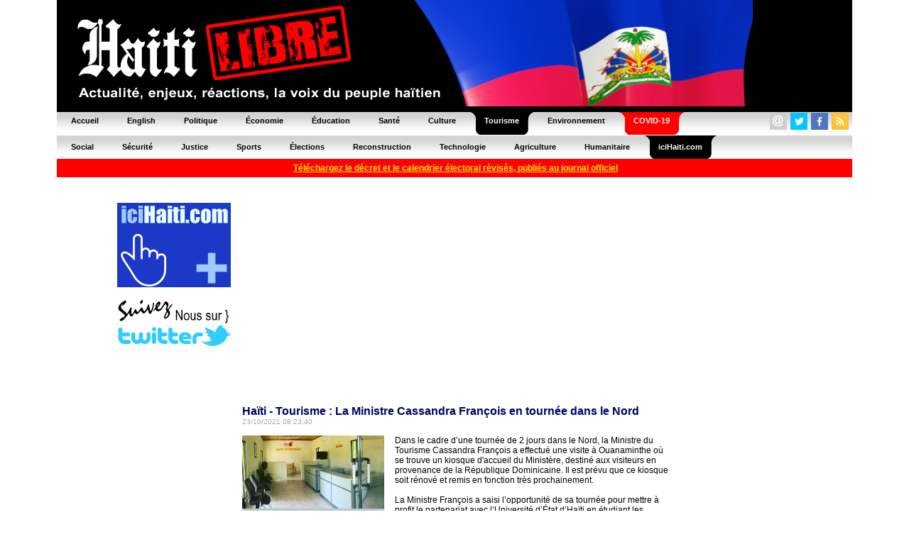

--- FILE ---
content_type: text/html; charset=UTF-8
request_url: https://www.haitilibre.com/article-35064-haiti-tourisme-la-ministre-cassandra-francois-en-tournee-dans-le-nord.html
body_size: 6725
content:

	
<HTML>
<HEAD>
<meta http-equiv="Content-Type" content="text/html; charset=UTF-8" />
<title>Haïti - Tourisme : La Ministre Cassandra François en tournée dans le Nord - HaitiLibre.com : Toutes les nouvelles d’Haiti 7/7</title>
<META NAME="Description" CONTENT="Dans le cadre d’une tournée de 2 jours dans le Nord, la Ministre du Tourisme Cassandra François a effectué une visite à Ouanaminthe où se trouve un kiosque d'accueil  destiné aux visiteurs en provenance de la République dominicaine..." />
<META NAME="Keywords" CONTENT="Haiti nouvelles, Haiti news, diaspora, Jovenel Moïse, Aristide, Vaudou, Port-au-Prince,  épidémie, aéroports, corruption, accidents, procès, passeport, visa, Jacmel, sécurité, justice, politique, PetroCaribe, agriculture, déportations, République Dominicaine, épidémie, résultats, élections , baccalauréats, carnaval, tourisme, écologie, énergie, football, agriculture, environnement, construction" />
<meta NAME="ROBOTS" CONTENT="ALL" />
<meta NAME="Identifier-URL" CONTENT="www.haitilibre.com" />
<meta NAME="Category" CONTENT="news" />
<meta NAME="Copyright" CONTENT="Haitilibre.com" />
<meta NAME="revist-after" CONTENT="1" />
<meta name="google-site-verification" content="deOAqiPvERbVEJHqwg7OURgETEhqjE4QJM8qVOq63wY" />
<META name="y_key" content="a1270c7b6123a384">
<meta name="msvalidate.01" content="F7FBCFA6B48EB2EFACAAE8B3DE0F23A3" />
<meta name="alexaVerifyID" content="aRdDZ4OIyZb26nzjBrLv4i2vK4M" />
<meta property="og:image" content="https://www.haitilibre.com/images-a/g-35064.jpg"/>
<meta property="og:title" content="Haïti - Tourisme : La Ministre Cassandra François en tournée dans le Nord - HaitiLibre.com : Toutes les nouvelles d’Haiti 7/7"/>
<meta property="og:type" content="article" />
<meta property="og:url" content="https://www.haitilibre.com/article-35064-haiti-tourisme-la-ministre-cassandra-francois-en-tournee-dans-le-nord.html"/>
<meta property="og:site_name" content="HaitiLibre.com"/>
<meta property="fb:admins" content="100001229370491" />
<meta property="og:description" content="Dans le cadre d’une tournée de 2 jours dans le Nord, la Ministre du Tourisme Cassandra François a effectué une visite à Ouanaminthe où se trouve un kiosque d'accueil  destiné aux visiteurs en provenance de la République dominicaine..." />


<LINK REL="SHORTCUT ICON" href="https://www.haitilibre.com/icones/favicon.ico">

<link rel=stylesheet href="/style/stylev3.css" type="text/css">
<link rel="stylesheet" type="text/css" href="/style/menuh.css" media="screen" />
<link rel="stylesheet" type="text/css" href="/style/menuh2.css" media="screen" />
<link rel="alternate" type="application/rss+xml" title="Haitilibre.com / Les dossiers" href="https://www.haitilibre.com/rss-dossiers.php"/>
<link rel="alternate" type="application/rss+xml" title="Haitilibre.com / Flash infos" href="https://www.haitilibre.com/rss-flash.php"/>

<script type='text/javascript' src='/js/prototype-1.7.3.js'></script>
<script src="/js/script.js" type="text/javascript"></script>


<script type="text/javascript">
function addToFavorites(){
var title = "HaitiLibre.com : Haïti - Tourisme : La Ministre Cassandra François en tournée dans le Nord";
var url  = "https://www.haitilibre.com/article-35064-haiti-tourisme-la-ministre-cassandra-francois-en-tournee-dans-le-nord.html";
if (window.sidebar) // firefox
	window.sidebar.addPanel(title, url, "");
else if(window.opera && window.print){ // opera
	var elem = document.createElement('a');
	elem.setAttribute('href',url);
	elem.setAttribute('title',title);
	elem.setAttribute('rel','sidebar');
	elem.click();
} 
else if(document.all)// ie
	window.external.AddFavorite(url, title);
}
</script>

<script type="text/javascript">
function addToFavorites2(){
var title = "HaitiLibre.com : L'actualité d'Haiti, décryptage, enjeux, réactions, la voix du peuple Haïtien";
var url  = "https://www.haitilibre.com";
if (window.sidebar) // firefox
	window.sidebar.addPanel(title, url, "");
else if(window.opera && window.print){ // opera
	var elem = document.createElement('a');
	elem.setAttribute('href',url);
	elem.setAttribute('title',title);
	elem.setAttribute('rel','sidebar');
	elem.click();
} 
else if(document.all)// ie
	window.external.AddFavorite(url, title);
}
</script>

<!-- Google tag (gtag.js) -->
<script async src="https://www.googletagmanager.com/gtag/js?id=G-K1P6PDYBZX"></script>
<script>
  window.dataLayer = window.dataLayer || [];
  function gtag(){dataLayer.push(arguments);}
  gtag('js', new Date());

  gtag('config', 'G-K1P6PDYBZX');
</script>


<script async src="//pagead2.googlesyndication.com/pagead/js/adsbygoogle.js"></script>
<script>
     (adsbygoogle = window.adsbygoogle || []).push({
          google_ad_client: "ca-pub-4131778681161955",
          enable_page_level_ads: true
     });
</script>

</HEAD>
<BODY BGCOLOR="#000066" TEXT="#000000" LINK="#000080" VLINK="#800080" ALINK="#FF0000" LEFTMARGIN=0 MARGINWIDTH=0 TOPMARGIN=0 MARGINHEIGHT=0>
<DIV ALIGN="center">




<DIV ALIGN="center">
<TABLE WIDTH="1120" border="0" cellpadding="0" cellspacing="0" bgcolor="#000000">
  <TR>
  <!--header-2012-drapeau.png-->
    <TD WIDTH="100%"><a href="/"><img src="/images/header-2012-drapeau.png" height="150" width="980" border="0"></a></TD>
  </TR>
</TABLE>
</DIV>
<table border="0" cellpadding="0" cellspacing="0" width="1120">
<tr>
	<td>
	<ul class="glossymenu">
	<li><a href="/" title="Accueil"><b>Accueil</b></a></li>
	<li><a href="/en" title="English"><b>English</b></a></li>
	<li><a href="/cat-1-politique-1.html"><b>Politique</b></a></li>
	<li><a href="/cat-3-economie-1.html" title="Économie"><b>Économie</b></a></li>
	<li><a href="/cat-5-education-1.html" title="Éducation"><b>Éducation</b></a></li>
	<li><a href="/cat-2-sante-1.html" title="Santé"><b>Santé</b></a></li>
	<li><a href="/cat-4-culture-1.html" title="Culture"><b>Culture</b></a></li>
	<li class="current"><a href="/cat-16-tourisme-1.html" title="Tourisme"><b>Tourisme</b></a></li>
	<li><a href="/cat-14-environnement-1.html" title="Environnement"><b>Environnement</b></a></li>
	<li class="current3"><a href="/cat-17-covid-1.html" title="COVID-19"><b>COVID-19</b></a></li>
	</td>
	<td class="glossymenu" align="right">
	
<table border="0" cellpadding="0" cellspacing="0">
<tr>
	   <td colspan="5"><img src="/images/tr.gif" height="3" width="3"></td>
</tr>
<tr>
	    <td>
		<table border="0" cellpadding="0" cellspacing="0"><tbody><tr><td width="16"><a href="javascript:wo('/email', 600, 330)" target=""><img src="/icones/contact-24.png" height="24" width="24" border="0"></a></td><td><img src="/images/tr.gif" height="5" width="5"></td></tr></table>
		</td>
	   	<td>
		<table border="0" cellpadding="0" cellspacing="0"><tbody><tr><td width="16"><a href="https://twitter.com/haitilibre" target="_blank"><img src="/icones/twitter-24.png" height="24" width="24" border="0"></a></td><td><img src="/images/tr.gif" height="5" width="5"></td></tr></table>
		</td>
		<td>
		<table border="0" cellpadding="0" cellspacing="0"><tbody><tr><td width="16"><a href="https://www.facebook.com/HaitiLibreCom" target="_blank"><img src="/icones/facebook-24.png" height="24" width="24" border="0"></a></td><td><img src="/images/tr.gif" height="5" width="5"></td></tr></table>
		</td>
		<td>
		<table border="0" cellpadding="0" cellspacing="0"><tbody><tr><td width="16"><a href="/rss-flash.xml" target="_blank"><img src="/icones/rss-24.png" height="24" width="24" border="0"></a></td><td><img src="/images/tr.gif" height="5" width="5"></td></tr></table>
		</td>
</tr>		
</table>	
	</td>
</tr>
</table>

<table border="0" cellpadding="0" cellspacing="0" width="1120">
<tr>
	<td>
	<ul class="glossymenu2">
	<li><a href="/cat-6-social-1.html" title="Social"><b>Social</b></a></li>
	<li><a href="/cat-7-securite-1.html" title="Sécurité"><b>Sécurité</b></a></li>
	<li><a href="/cat-15-justice-1.html" title="Justice"><b>Justice</b></a></li>
	<li><a href="/cat-8-sports-1.html" title="Sports"><b>Sports</b></a></li>
	<li><a href="/cat-13-elections-1.html" title="Élections"><b>Élections</b></a></li>
	<li><a href="/cat-9-reconstruction-1.html" title="Reconstruction"><b>Reconstruction</b></a></li>
	<li><a href="/cat-10-technologie-1.html" title="Technologie"><b>Technologie</b></a></li>
	<li><a href="/cat-11-agriculture-1.html" title="Agriculture"><b>Agriculture</b></a></li>
	<li><a href="/cat-12-humanitaire-1.html" title="Humanitaire"><b>Humanitaire</b></a></li>
	<li class="current"><a href="https://www.icihaiti.com" title="iciHaiti.com"><b>iciHaiti.com</b></a></li>
</tr>
</table>
        <center><table cellpadding="1" cellspacing="5" border="0" bgcolor="#FF0000" width="1120" height="20">
    	<tr>
    		<td bgcolor="#FF0000" align="center"><span class="glyphicon glyphicon-download-alt">&nbsp;</span><a href="/article-46492-haiti-flash-le-cep-vient-de-publier-dans-le-moniteur-le-calendrier-electoral-revise.html"><font color=#FFFF00"><b>Téléchargez le décret et le calendrier électoral révisés, publiés au journal officiel</b></font></a></td>
    	</tr>
    </table></center>
	<br>
<!-- fin header -->

<!-- template_gd -->
<!-- template_gd --><DIV ALIGN="center">
<TABLE WIDTH="980" border="0" cellpadding="0" cellspacing="0" bgcolor="#FFFFFF">
  <TR bgcolor="#FFFFFF">
  	<TD WIDTH="15"><img src="/images/tr.gif" width="15" height="5"></TD>
    <TD WIDTH="160"><img src="/images/tr.gif" width="160" height="5"></TD>
	<TD WIDTH="15"><img src="/images/tr.gif" width="15" height="5"></TD>
    <TD WIDTH="100%"><img src="/images/tr.gif" width="600" height="5"></TD>
	<TD WIDTH="15"><img src="/images/tr.gif" width="15" height="5"></TD>
    <TD WIDTH="160"><img src="/images/tr.gif" width="160" height="5"></TD>
    <TD WIDTH="15"><img src="/images/tr.gif" width="15" height="5"></TD>	
  </TR>
  <TR>
  	<TD WIDTH="15"></TD>
    <TD WIDTH="160" HEIGHT="500" valign="top">
<br>

<table cellpadding="1" cellspacing="0" border="0" bgcolor="#FFFFFF" width="160">
	<tr>
		<td><a href="https://www.icihaiti.com/"><img src="/bannieres/banniere-icihaiti-fr-2.gif" width="160" height="119" border="0"></a></td>
	</tr>
	<tr>
		<td><a href="https://twitter.com/haitilibre" target="_blank"><img src="/bannieres/twitter-fr-1.gif" width="160" height="93" border="0"><br></a></td>
	</tr>		
	<tr>
		<td>
<script async src="https://pagead2.googlesyndication.com/pagead/js/adsbygoogle.js"></script>
<!-- haitilibre normal left fr 2018 -->
<ins class="adsbygoogle"
     style="display:block"
     data-ad-client="ca-pub-4131778681161955"
     data-ad-slot="2742887451"
     data-ad-format="auto"
     data-full-width-responsive="true"></ins>
<script>
(adsbygoogle = window.adsbygoogle || []).push({});
</script>
		</td>
	</tr>	
	<tr>
		<td>
			<img src="/images/tr.gif" height="5">
		</td>
	</tr>
	<tr>
		<td align="left" valign="top">
		<img src="/images/ici160x45.png" width="160" height="45"><br><br>
					<a href="https://www.icihaiti.com/article-46690-icihaiti-flash-visa-vitem-xi-pour-le-bresil-dispositions-particulieres.html">iciHaïti - FLASH : Visa Vitem XI pour le Brésil, dispositions particulières</a><br><img src="/images/tr.gif" height="6"><br>
						<a href="https://www.icihaiti.com/article-46688-icihaiti-gestion-des-dechets-delegation-haitienne-de-cap-haitien-a-santiago.html">iciHaïti - Gestion des déchets : Délégation haïtienne de Cap-Haïtien à Santiago</a><br><img src="/images/tr.gif" height="6"><br>
						<a href="https://www.icihaiti.com/article-46686-icihaiti-incident-des-haitiens-bloquent-l-autoroute-internationale-reliant-la-republique-dominicaine-a-haiti.html">iciHaïti - Incident : Des Haïtiens bloquent l’autoroute internationale reliant la République Dominicaine à Haïti</a><br><img src="/images/tr.gif" height="6"><br>
						<a href="https://www.icihaiti.com/article-46683-icihaiti-diplomatie-deux-nouveaux-ambassadeurs-a-port-au-prince.html">iciHaïti - Diplomatie : Deux nouveaux ambassadeurs à Port-au-Prince</a><br><img src="/images/tr.gif" height="6"><br>
						<a href="https://www.icihaiti.com/article-46681-icihaiti-coupe-du-monde-feminin-qualificationsu-17-maroc-2026.html">iciHaïti - Coupe du monde féminin : Qualifications  U-17 Maroc 2026</a><br><img src="/images/tr.gif" height="6"><br>
					<br><b><a href="https://www.icihaiti.com">+ de nouvelles</a></b>
		</td>
	</tr>
	<tr>
		<td>
			<img src="/images/tr.gif" height="10">
		</td>
	</tr>
	<tr>
		<td align="left" valign="top">
		<img src="/images/hl160x45.png" width="160" height="45"><br><br>
					<a href="/article-46691-haiti-actualite-zapping.html">Haïti - Actualité : Zapping…</a><br><img src="/images/tr.gif" height="6"><br>
						<a href="/article-46689-haiti-economie-vers-une-revision-de-l-impot-sur-le-revenu-des-personnes-physiques.html">Haïti - Économie : Vers une révision de l’impôt sur le revenu des personnes physiques</a><br><img src="/images/tr.gif" height="6"><br>
						<a href="/article-46687-haiti-flash-plus-de-8-100-haitiens-tues-en-11-mois-2025.html">Haïti - FLASH : Plus de 8,100 haïtiens tués en 11 mois (2025)</a><br><img src="/images/tr.gif" height="6"><br>
						<a href="/article-46685-haiti-flash-tentative-de-revocation-du-pm-mis-en-echec-par-les-usa.html">Haïti - FLASH : Tentative de révocation du P.M. mis en échec par les USA</a><br><img src="/images/tr.gif" height="6"><br>
						<a href="/article-46684-haiti-actualite-zapping.html">Haïti - Actualité : Zapping…</a><br><img src="/images/tr.gif" height="6"><br>
					<br><b><a href="/">+ de nouvelles</a></b>
		</td>
	</tr>	
	<tr>
		<td>
			<img src="/images/tr.gif" height="5">
		</td>
	</tr>	
</table>
<!--
<table cellpadding="1" cellspacing="0" border="0" bgcolor="#FFFFFF" width="160">	
	<tr>
		<td>
				<a href="/galeries-photos-haiti"><img src="/galeries-photos-haiti/images/p-1278880937-dsc-0181.jpg" border="0" hspace="0" vspace="7"></a><br>
		Camp Corail et ses environs - ©Timo Luege/IASC Shelter Cluster<br>
		<a href="/galeries-photos-haiti"><b>Voir la galerie photos...</b></a><br>
		<img src="/images/tr.gif" height="12" width="1">
		</td>
	<tr>
</table>
-->

<br>

	 

</TD>
	<TD WIDTH="15"></TD>
    <TD WIDTH="100%" valign="top">
<script async src="https://pagead2.googlesyndication.com/pagead/js/adsbygoogle.js"></script>
<!-- haitilibre normal full P1 fr 2018 -->
<ins class="adsbygoogle"
     style="display:block"
     data-ad-client="ca-pub-4131778681161955"
     data-ad-slot="2623892985"
     data-ad-format="auto"
     data-full-width-responsive="true"></ins>
<script>
(adsbygoogle = window.adsbygoogle || []).push({});
</script>

<br><img src="/images/tr.gif" height="6"><br>

<span class="titre16color">Haïti - Tourisme : La Ministre Cassandra François en tournée dans le Nord</span><br><span class="date">23/10/2021 08:23:40</span><br><br>

<table cellpadding="0" cellspacing="0" border="0" align="left">
	<tr>
		<td><img src="/images-a/g-35064.jpg"  alt="Haïti - Tourisme : La Ministre Cassandra François en tournée dans le Nord"></td>
		<td><img src="/images/tr.gif" width="15" height="1"></td>
	</tr>
</table>
			
			

Dans le cadre d’une tournée de 2 jours dans le Nord, la Ministre du Tourisme Cassandra François a effectué une visite à Ouanaminthe où se trouve un kiosque d'accueil du Ministère, destiné aux visiteurs en provenance de la République Dominicaine. Il est prévu que ce kiosque soit rénové et remis en fonction très prochainement.<br />
<br />
La Ministre François a saisi l’opportunité de sa tournée pour mettre à profit le partenariat avec l’Université d’État d’Haïti en étudiant les possibilités d’introduire certains programmes en hôtellerie à l’Université de Limonade et aussi d’envisager d’autres partenariats qui faciliteraient à l’avenir l’ouverture d’une Ecole Hôtelière dans la région Nord.<br />
<br />
Elle a tenue également une importante réunion de travail avec les employés et cadres de la Direction Départementale Nord du Ministère du Tourisme, vue la nécessité de la redynamiser et de s’enquérir des difficultés auxquelles les employés de cette Direction font face afin de les doter des moyens nécessaires pour leur permettre de faire la mise en tourisme du département. Le renforcement du kiosque d’information et d’accueil touristique à l’aéroport et la problématique environnementale de la Ville du Cap-Haïtien freinant l’essor du tourisme dans cette ville a été aussi abordé.<br />
<br />
La Ministre a profité de sa tournée pour rencontrer le staff exécutif de l'Organisation de Gestion de la Destination Nord (OGDNH) qui est complémentaire au Bureau Régional dans sa mission de développement touristique du Nord, et discuter de la consolidation de cette collaboration pour une promotion commune de la Destination.<br />
<br />
D’autres visites et rencontres sont également prévues avec les partenaires et acteurs du secteur touristique afin de non seulement promouvoir l’existant et garantir les acquis, mais aussi pour prouver l'engagement et la détermination du Ministère à travailler de concert avec eux compte tenu de l'immensité de la richesse diversifiée du Nord qui demeure une destination touristique majeure d’Haïti.<br />
<br />
HL/ HaïtiLibre
<br><br>

<table border="0" width="100%" cellpadding="5" cellspacing="0">
<tr>
<td valign="top" width="40%">


<script type="text/javascript">
var socialtitreJS = "Haïti - Tourisme : La Ministre Cassandra François en tournée dans le Nord";
</script>

<a href="javascript:wo('https://twitter.com/intent/tweet?text='+encodeURIComponent(socialtitreJS)+'&url=https%3A%2F%2Fwww.haitilibre.com%2Farticle-35064-haiti-tourisme-la-ministre-cassandra-francois-en-tournee-dans-le-nord.html&via=HaitiLibre', 550, 420)" target=""><IMG SRC="/icones/twitter.png" BORDER=0 WIDTH=48 HEIGHT=48 ALT="Twitter"></a>
<a href="javascript:wo('https://www.facebook.com/sharer.php?u=https%3A%2F%2Fwww.haitilibre.com%2Farticle-35064-haiti-tourisme-la-ministre-cassandra-francois-en-tournee-dans-le-nord.html', 550, 420)" target=""><IMG SRC="/icones/facebook.png" BORDER=0 WIDTH=48 HEIGHT=48 ALT="Facebook"></a>
	<a href="https://www.haitilibre.com/rss-flash.xml" target="_blank"><IMG SRC="/icones/rss.png" BORDER=0 WIDTH=48 HEIGHT=48 ALT="Rss"></a>
	<img src="/images/tr.gif" width="12" height="48">
<br>
<A HREF="javascript:wo('/envoyerarticle/?id=35064', 350, 250)"><IMG SRC="/icones/envoyer.png" BORDER=0 WIDTH=110 HEIGHT=48 ALT="Envoyer l'article à..."></a>
<A HREF="/"><IMG SRC="/icones/nouvelles-du-jour.png" BORDER=0 WIDTH=110 HEIGHT=48 ALT="Nouvelles du Jour..."></a>
<br><A HREF="/en/news-35064-haiti-tourism-minister-cassandra-francois-on-tour-in-the-north.html"><IMG SRC="/icones/english.png" BORDER=0 WIDTH=110 HEIGHT=48 ALT="Read in English"></a><br><iframe src="https://www.facebook.com/plugins/like.php?locale=fr_FR&amp;app_id=158627087519551&amp;href=https%3A%2F%2Fwww.haitilibre.com%2Farticle-35064-haiti-tourisme-la-ministre-cassandra-francois-en-tournee-dans-le-nord.html&amp;send=false&amp;layout=standard&amp;width=250&amp;show_faces=true&amp;action=like&amp;colorscheme=light&amp;font=arial&amp;height=80" scrolling="no" frameborder="0" style="border:none; overflow:hidden; width:250px; height:80px;" allowTransparency="true"></iframe>
</td>
<td valign="top">
<!--emplacement P1-->

</td>
</tr>
</table>
<br><br>

<table cellpadding="0" cellspacing="0" border="0" width="100%">
<tr><td>
<div id='zonescommentaireform' name='zonescommentaireform'>

<form method="post" name="form1">
<input type="hidden" name="idarticle" id="idarticle" value="35064">
<input type="hidden" name="action" id="action" value="sajoutcommentaire">
<TABLE cellpadding="0" cellspacing="2" border="0" align="left" width="100%">
  <TR>
  	<TD><span class="titre14">Réagissez à cet article</span></TD>
  </TR>
    <TR>
  	<TD><img src="/images/tr.gif" height="8"></TD>
  </TR>
  <TR>
    <TD>Pseudo :<br> <INPUT TYPE="text" NAME="pseudo" id="pseudo" value="" SIZE=40 MAXLENGTH=40 style="width: 80%;"></TD>
  </TR>  	
  <TR>
    <TD>Email :<br> <INPUT TYPE="text" NAME="email" id="email" value="" SIZE=40 MAXLENGTH=254 style="width: 80%;"><br><small><font color="red">Votre adresse email ne sera pas divulguée - Commentaire refusé si votre adresse email est fausse</font></small></TD>
  </TR>  
  <TR>
    <TD>
    <br>
	<textarea name="commentaire" id="commentaire" cols="40" rows="8" style="width: 100%" wrap="physical" onkeyup="CheckFieldLength(commentaire, 'charcount2', 'remaining2', 1500);" onkeydown="CheckFieldLength(commentaire, 'charcount2', 'remaining2', 1500);" onmouseout="CheckFieldLength(commentaire, 'charcount2', 'remaining2', 1500);"></textarea><br><small><span id="charcount2">0</span> caractères saisis.   |   <span id="remaining2">1500</span> caractères restants.</small>
	<br><small><a href="javascript:void window.open('/charte-de-moderation.html','cdm','width=600, height=330,scrollbars=yes')""><font color="red">Avant de réagir lisez notre charte de modération</font></a></small>
	</TD>	
  </TR>
  <TR>
    <TD align="right">
		<input value="Envoyez" onclick="if(validajoutcommentaire(this) === true){ sajoutcommentaire(Form.serialize(this.form)); return false;}else{return false;}" type="submit">
	</TD>
  </TR>
</TABLE>
</FORM>


	
	
	
	
</div>
</td></tr>
<tr><td>
<div id='zonecommentaire' name='zonecommentaire'>
<br><br>

<TABLE WIDTH="100%" cellpadding="1" cellspacing="0" border="0">
  <TR>
    <TD><img src="/images/tr.gif" height="3">
    </TD>
  </TR>

	<TR>
	<TD>&nbsp;</TD>
	</TR>

<TR>
	<TD><br><br></TD>
</TR>

</TABLE></div>
</td></tr>
</table>

</TD>
	<TD WIDTH="15"></TD>
    <TD WIDTH="160" valign="top"><br>

<table cellpadding="1" cellspacing="0" border="0" bgcolor="#FFFFFF" width="160">		
	<tr>
		<td>
<SCRIPT LANGUAGE="JavaScript" src="/poll/ajax243.js">
</SCRIPT>
<div id="text"></div>
<SCRIPT LANGUAGE="JavaScript">
getpoll('');
</SCRIPT>
		</td>
	</tr>	
	<tr>
		<td>
			<img src="/images/tr.gif" height="0">
		</td>
	</tr>
</table> 

<table cellpadding="1" cellspacing="0" border="0" bgcolor="#FFFFFF" width="160">	
	<tr>
		<td>
<script async src="https://pagead2.googlesyndication.com/pagead/js/adsbygoogle.js"></script>
<!-- haitilibre normal right fr 2018 -->
<ins class="adsbygoogle"
     style="display:block"
     data-ad-client="ca-pub-4131778681161955"
     data-ad-slot="3521616659"
     data-ad-format="auto"
     data-full-width-responsive="true"></ins>
<script>
(adsbygoogle = window.adsbygoogle || []).push({});
</script>
		</td>
	</tr>
</table>

<br> 
</TD>
    <TD WIDTH="15"></TD>
  </TR>  
</TABLE>
</DIV>
<!--conv-->
<!-- début bottom -->
<DIV ALIGN="center">
<TABLE WIDTH="980" border="0" cellpadding="0" cellspacing="0" bgcolor="#ffffff">
  <TR>
    <TD WIDTH="100%" height="5"><img src="/images/tr.gif" width="980" height="5"></TD>
  <TR>
  <TR>
    <TD WIDTH="100%" align="center" height="50" valign="middle" class="textfooter">
    <a href="/pourquoi-HaitiLibre.php" target="">Pourquoi HaïtiLibre ?</a> | 
    <a href="javascript:wo('/email', 600, 330)" target="">Contactez-nous</a> |
    <a href="javascript:void window.open('/charte-de-moderation.html','cdm','width=600, height=330,scrollbars=yes')"">Charte de modération</a> | 
    <a href="javascript:void window.open('/privacy-policy-fr.html','vp','width=600, height=330,scrollbars=yes')"">Privacy policy</a> |
    <a href="/en">English</a>
    <br>
    Copyright © 2010 - 2026 
    <br>
    Haitilibre.com -n
    </TD>
  </TR>
</TABLE>
</DIV>

<BR>
</DIV>
<!--ch-->
</BODY>
</HTML>
<!-- fin bottom -->


--- FILE ---
content_type: text/html; charset=utf-8
request_url: https://www.google.com/recaptcha/api2/aframe
body_size: 267
content:
<!DOCTYPE HTML><html><head><meta http-equiv="content-type" content="text/html; charset=UTF-8"></head><body><script nonce="kVME4sUFNgNDJ8vNtd5hQw">/** Anti-fraud and anti-abuse applications only. See google.com/recaptcha */ try{var clients={'sodar':'https://pagead2.googlesyndication.com/pagead/sodar?'};window.addEventListener("message",function(a){try{if(a.source===window.parent){var b=JSON.parse(a.data);var c=clients[b['id']];if(c){var d=document.createElement('img');d.src=c+b['params']+'&rc='+(localStorage.getItem("rc::a")?sessionStorage.getItem("rc::b"):"");window.document.body.appendChild(d);sessionStorage.setItem("rc::e",parseInt(sessionStorage.getItem("rc::e")||0)+1);localStorage.setItem("rc::h",'1769112874898');}}}catch(b){}});window.parent.postMessage("_grecaptcha_ready", "*");}catch(b){}</script></body></html>